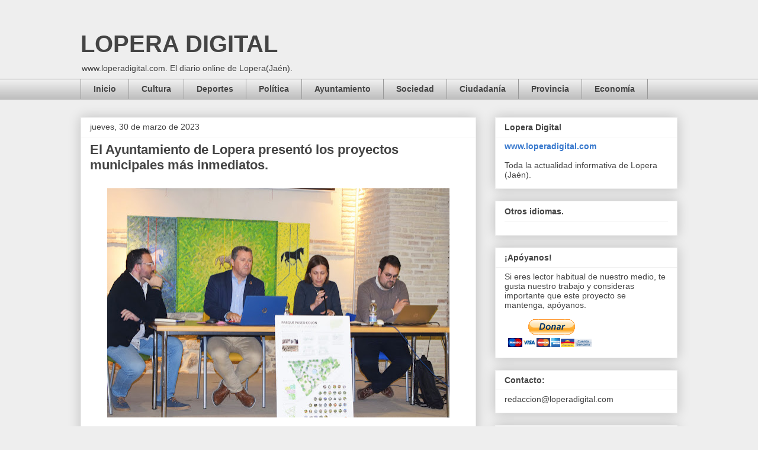

--- FILE ---
content_type: text/html; charset=UTF-8
request_url: https://www.loperadigital.com/b/stats?style=BLACK_TRANSPARENT&timeRange=ALL_TIME&token=APq4FmCE74_g4K52I90VKj8bBMzLjiQE8i99yvxftljLD1YfDTmzMUWq2ARtWU6I93YG6782s8089tgYmNdlPGUV91jvpKWZrQ
body_size: 39
content:
{"total":5357549,"sparklineOptions":{"backgroundColor":{"fillOpacity":0.1,"fill":"#000000"},"series":[{"areaOpacity":0.3,"color":"#202020"}]},"sparklineData":[[0,75],[1,70],[2,76],[3,67],[4,78],[5,100],[6,88],[7,71],[8,60],[9,60],[10,60],[11,63],[12,74],[13,79],[14,75],[15,97],[16,76],[17,76],[18,66],[19,71],[20,72],[21,62],[22,59],[23,67],[24,57],[25,72],[26,67],[27,53],[28,62],[29,10]],"nextTickMs":43902}

--- FILE ---
content_type: text/html; charset=utf-8
request_url: https://www.google.com/recaptcha/api2/aframe
body_size: 270
content:
<!DOCTYPE HTML><html><head><meta http-equiv="content-type" content="text/html; charset=UTF-8"></head><body><script nonce="GzBwG3ENVzKLxFZolqyefg">/** Anti-fraud and anti-abuse applications only. See google.com/recaptcha */ try{var clients={'sodar':'https://pagead2.googlesyndication.com/pagead/sodar?'};window.addEventListener("message",function(a){try{if(a.source===window.parent){var b=JSON.parse(a.data);var c=clients[b['id']];if(c){var d=document.createElement('img');d.src=c+b['params']+'&rc='+(localStorage.getItem("rc::a")?sessionStorage.getItem("rc::b"):"");window.document.body.appendChild(d);sessionStorage.setItem("rc::e",parseInt(sessionStorage.getItem("rc::e")||0)+1);localStorage.setItem("rc::h",'1768452251307');}}}catch(b){}});window.parent.postMessage("_grecaptcha_ready", "*");}catch(b){}</script></body></html>